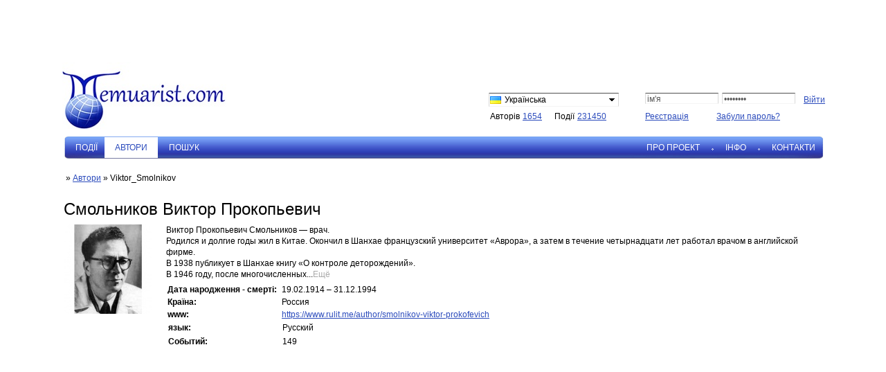

--- FILE ---
content_type: text/html; charset=utf-8
request_url: https://memuarist.com/ua/members/1465.htm
body_size: 13753
content:
<!DOCTYPE HTML>
<html>
<head>
<meta http-equiv="Content-Type" content="text/html; charset=utf-8" />
<title>Подiї (Viktor_Smolnikov) - </title>
<meta name="keywords" content="Подiї (Viktor_Smolnikov) -">
<meta name="description" content="Подiї (Viktor_Smolnikov) - ">
<meta content="//memuarist.com/images/logo_new.jpg" property="og:image" />
<meta name='yandex-verification' content='514760155d627d59' />
<meta name="viewport" content="width=device-width, initial-scale=1.0, maximum-scale=1.0, user-scalable=no">
<meta charset="utf-8">

<script type="text/javascript">
var dp="./../../";
var title = "";
var url = "https://www.memuarist.com";
</script>
<!-- <script type="text/javascript" src="./../../images/jquery.js?v=14"></script> -->
<script type="text/javascript" src="https://code.jquery.com/jquery-3.4.1.min.js" integrity="sha256-CSXorXvZcTkaix6Yvo6HppcZGetbYMGWSFlBw8HfCJo=" crossorigin="anonymous"></script>
<!-- ДЛЯ РАБОТЫ КАЛЕНДАРЯ -->
<script type="text/javascript">
jQuery.browser = {};
(function () {
jQuery.browser.msie = false;
jQuery.browser.version = 0;
if (navigator.userAgent.match(/MSIE ([0-9]+)\./)) {
jQuery.browser.msie = true;
jQuery.browser.version = RegExp.$1;
}
})();
</script>
<script type="text/javascript" src="https://cdn.tiny.cloud/1/2becoreatvdetrj9uvabi5rdnt81rjtg2liuffxf9h22cxj4/tinymce/5/tinymce.min.js"></script>
<script type="text/javascript" src="./../../images/generic.js?v=14"></script>
<script type="text/javascript" src="./../../images/jquery.innerfade.js?v=14"></script>
<!-- <script type="text/javascript" src="//maps.googleapis.com/maps/api/js?key=AIzaSyCD4jwmaJDNRc3889Y_0ZKHUqa3MpKXk88&language=ua"></script> -->
<script src="https://api-maps.yandex.ru/2.1/?apikey=8dafc533-48c9-4baf-bffa-6020dad4aaa3&lang=ru_RU" type="text/javascript"></script>

<script type="text/javascript" src="./../../images/prettyPhoto.js?v=14"></script>
<script type="text/javascript" src="./../../images/jquery.datepick.js?v=14"></script>
<script type="text/javascript" src="./../../images/backOnTop.js?v=14"></script>
<script type="text/javascript" src="./../../images/jquery.dd.js?v=14"></script>
<script type="text/javascript" src="./../../images/spin.js?v=14"></script>
<script type="text/javascript">
var spinner = new Spinner({lines: 13, length: 8, width:4, radius: 8, color: '#727272' ,left: '50%', top: '50%', corners: 1, speed: 0.7});
</script>

<link rel="stylesheet" type="text/css" href="./../../images/stylesheet.css?v=14">
<link rel="stylesheet" type="text/css" href="./../../images/prettyPhoto.css?v=14">
<link rel="stylesheet" href="./../../images/jquery.datepick.css?v=14" type="text/css" media="screen, projection" />
<link rel="stylesheet" type="text/css" href="./../../images/dd.css?v=14" />
<link rel="stylesheet" href="https://maxcdn.bootstrapcdn.com/font-awesome/4.7.0/css/font-awesome.min.css">
</head>

<body bgcolor="#ffffff" leftmargin="0" topmargin="0" marginwidth="0" marginheight="0">

<div id="wrapper">
<img  class="backOnTopBtn"src="./../../images/backOnTop.png" alt="">
<table border="0" cellspacing="0" cellpadding="0">
<tr>
<td align="center">
<table border="0" cellspacing="0" cellpadding="0">
<tr>
<td>
<div class="banner" style="position: relative; width: auto; float: left; padding: 0;"><a href="./../../click/?id=" ><img src="./../../" border="0" title=""></a>
<input type="hidden" name="banner_num" value=""></div>
</td>
</tr>
</table>
</td>
</tr>
<tr>
<td align="left">
<table width="100%" border="0" cellspacing="0" cellpadding="0">
<tr>
<td valign="top" style="line-height:0;">
<a href="./../../ua/">                <img class="mainTitle" src="./../../images/logo_new1.jpg" border="0" style="margin: 0 0 0 -2px;" title="">
</a>              </td>
<td width="1" valign="top" style="padding: 47px 0 0 0;"></td>
<td class="dataFild" width="1" valign="top" style="padding: 44px 38px 0 30px;">
<form name="langForm" id="langForm" method="post">
<table width="100%" border="0" cellspacing="0" cellpadding="0">
<tr>
<td>
<select class="lang" name="l" style="width: 188px;" onChange="$(langForm).submit();">
<option value="1" title="./../../images/data/languages/1_lang_1329483374.gif" >Русский</option>
<option value="2" title="./../../images/data/languages/2_lang_1329483935.jpg" >English</option>
<option value="27" title="./../../images/data/languages/0_lang_1331152775.gif" selected>Українська</option>
<option value="36" title="./../../images/data/languages/0_lang_1342584331.gif" >Български</option>
<option value="47" title="./../../images/data/languages/0_lang_1347778591.png" >Deutsch</option>
<option value="58" title="./../../images/data/languages/6_lang_1475935714.gif" >Беларускі</option>
</select>
</td>
</tr>
<tr>
<td style="padding: 4px 0 0 2px;" nowrap><div class="total"><p>авторів </p><a href="./../../ua/members/">1654</a></div>&nbsp;<div class="total" style="margin: 0 0 0 15px"><p>події </p><a href="./../../ua/events/">231450</a></div></td>
</tr>
<tr>
<td><img src="./../../images/dot.gif" border="0" max-width="170" height="1"></td>
</tr>
</table>
</form>
</td>
<td class="identityFild" width="1" valign="top" style="padding: 44px 0 0 0;"><form name="loginFrm" method="post" action="./">
<input type="hidden" name="action" value="doLogin">

<table width="100%" border="0" cellspacing="0" cellpadding="0">
<tr>
<td>
<table border="0" cellspacing="0" cellpadding="0">
<tr>
<td><input type="text" id="Username" name="Username" value="ім'я" style="width: 106px;"></td>
<td style="padding: 0 10px 0 5px;"><input type="password" id="Password" name="Password" value="********" style="width: 106px;"></td>
<td valign="top" style="padding: 1px 0 0 0;"><input type="submit" class="button" value="Вiйти" style="margin-right: -4px;"></td>
</tr>
</table>
</td>
</tr>
<tr>
<td style="padding: 8px 0 0 0;">
<table border="0" cellspacing="0" cellpadding="0">
<tr>
<td valign="top" style="padding: 0 40px 0 0;"><a href="./../../ua/register/">Реєстрація</a></td>
<td valign="top" style="padding: 0;"><a href="./../../ua/register/recall/">Забули пароль?</a></td>
</tr>
</table>
</td>
</tr>
</table>
</form></td>
</tr>
</table>
</td>
</tr>
<tr>
<td class="mainMenu" height="32" align="left" style="background: url(./../../images/bg_menu.png) top no-repeat; padding: 0 2px;"><table id="mainmenu" height="28" border="0" cellspacing="0" cellpadding="0" width="100%">
<tr>


<td width="1%" class="first"><img src="./../../images/menu_li.gif"></td>
<td width="1%" nowrap><a class="menu" href="./../../ua/events/">Подiї</a></td>


<td width="1%" class="none"><img src="./../../images/menu_li.gif"></td>
<td width="1%" nowrap><span class="menu" href="./../../ua/members/">Автори</span></td>


<td width="1%" class="first"><img src="./../../images/menu_li.gif"></td>
<td width="1%" nowrap><a class="menu" href="./../../ua/memusearch/">Пошук</a></td>

<td width="99%">&nbsp;</td>
<td width="1%" class="first"><img src="./../../images/menu_li.gif"></td>
<td width="1%" nowrap><a class="menu" href="./../../ua/about/">Про проект</a></td>


<td width="1%" class=""><img src="./../../images/menu_li.gif"></td>
<td width="1%" nowrap><a class="menu" href="./../../ua/info/">Iнфо</a></td>


<td width="1%" class=""><img src="./../../images/menu_li.gif"></td>
<td width="1%" nowrap><a class="menu" href="./../../ua/contacts/">Контакти</a></td>

</tr>
</table></td>
</tr>
<tr>
<td class="mainmenuMobile">
<table border="0" cellspacing="0" cellpadding="0" width="100%">
<tr>
<!-- <td width="1%"><a href="#" class="subMenuBtn"><i class="fa fa-bars"></i></a></td> -->
<td width="1%">
<!-- <a href="#" class="subMenuBtn">
<img style="height:30px;" src="../../images/submenu_icon.jpg" alt="">
</a> -->
<a href="#" class="subMenuBtn" style="margin:7px 0px 7px 10px">
<span></span>
</a>
</td>
<!-- <a id="nav-toggle" href="#"><span></span></a> -->
<td width="1%" align="right"><a valign="center" href="./../../ua/memusearch/"> <img style="width:35px;margin:auto;position:relative;top:6px;" src="./../../images/search_main.jpg" alt=""></a></td>

</tr>
</table>
<div id="subMenu" class="none" style="position: absolute;"><table class="menu_mobile" border="0" cellspacing="0" cellpadding="0" style="width: 100%;">

<tr>
<td >
<a href="./../../ua/events/">Подiї</a>
</td>
</tr>

<tr>
<td >
<span href="./../../ua/members/">Автори</span>
</td>
</tr>

<tr>
<td >
<a href="./../../ua/memusearch/">Пошук</a>
</td>
</tr>

<tr>
<td >
<a href="./../../ua/about/">Про проект</a>
</td>
</tr>

<tr>
<td >
<a href="./../../ua/info/">Iнфо</a>
</td>
</tr>

<tr>
<td >
<a href="./../../ua/contacts/">Контакти</a>
</td>
</tr>

</table>
</div>
</td>
</tr>
<tr>
<td align="left" style="padding: 20px 0 5px 0;">
<div id="content">
<table width="100%" border="0" cellspacing="0" cellpadding="0">
<tr>
<td class="member_sort" style="padding: 0;">
<div><a class="a1" href="./../../ua/"></a>&nbsp;&raquo; <a class="a1" href="./../../ua/members/">Автори</a> &raquo; Viktor_Smolnikov</div>
</td>
</tr>
<tr>
<td style="padding: 0 0 10px 0;">
<table width="100%" border="0" cellspacing="0" cellpadding="0">
<tr>
<!-- GOOGLE TRANSLATE -->

</tr>
</table>
</td>
</tr>
<tr>
<td height="400" valign="top"><p><div style="position: relative">
<div class="member_events" style="display:none;">
<table>

<tr>
<td>Русский: <a href="./../../ru/events/member1465.htm">149 події</a></td>
</tr>

</table>
</div>
<table width="100%" border="0" cellspacing="0" cellpadding="0">
<tr valign="top">
<td colspan="2">
<table border="0" cellpadding="0" cellspacing="0" width="100%">
<tr>
<td colspan="2" valign="top" style="padding: 0 10px 0 0;">
<table class="member_full" width="100%" border="0" cellspacing="0" cellpadding="0">
<tr>
<h1 class="author_name">Смольников Виктор Прокопьевич</h1>

<td class="author_avatar" width='1%' valign='top' align='left' style="padding: 0 20px 0 0;"><img width='128' src="./../../images/data/cabinet/avatars/_avatar_1655110707.jpg" title="Смольников Виктор" border="0"></td>
<td class="two_str" valign='top' align='left'>
<table width="100%" border="0" cellspacing="0" cellpadding="0">
<tr class="two_str_1">
<td valign='top' style="text-align: justify"><div class="about_small">Виктор Прокопьевич Смольников  — врач.</div></td>
<td valign='top' style="text-align: justify"><div class="about_small">
Родился и долгие годы жил в Китае. Окончил в Шанхае французский университет «Аврора», а затем в течение четырнадцати лет работал врачом в английской фирме. <a class="read_more" href="#">≈ще</a></div></td>
</tr>
<tr id="full_text" class="none">
<td valign='top' style="text-align: justify"><div>Виктор Прокопьевич Смольников  — врач.<br />
Родился и долгие годы жил в Китае. Окончил в Шанхае французский университет «Аврора», а затем в течение четырнадцати лет работал врачом в английской фирме. <br />
В 1938 публикует в Шанхае книгу «О контроле деторождений».<br />
В 1946 году, после многочисленных отказов, В.Смольникову, к этому времени профессору медицины, было предоставлено советское гражданство, а в 1954 году в числе тех, кто согласился ехать на освоение Целины, ему разрешили въезд в СССР.<br />
После полутора лет работы врачом в больнице села Убинское Новосибирской области В.Смольников как специалист в области анестезиологии и автор книги «Простой эфирный наркоз» получил приглашение в Москву в НИИ грудной хирургии АМН СССР, а с 1960 года начал работать в должности заведующего лабораторией анестизиологии НИИ экспериментальной и клинической онкологии АМН СССР (ныне РОНЦ им. Н.Н. Блохина). Здесь он продолжал свою профессиональную деятельность вплоть до 1971 года, когда вынужден был оставить работу по состоянию здоровья.<br />
В 1976 году В. Смольников заканчивает книгу воспоминаний «Записки шанхайского врача», а затем пишет еще одну, совершенно самостоятельную по содержанию книгу — «The Diary of а Shanhai Physician», но уже на английском языке.<br />
В основу той и другой книги легли материалы дневника, который Виктор Прокофьевич постоянно вел на протяжении всего периода жизни в Китае.<br />
Попытки автора издать книгу в СССР в семидесятые-восьмидесятые годы оказались бесплодными по причине ее «аполитичности » — так мотивировали свои отказы работники тех издательств, в которые обращался автор. Вместе с тем книга содержит ряд малоизвестных исторических фактов и любопытные картины жизни и нравов Шанхая, этого «азиатского Вавилона», в период его расцвета, а затем смены четырех режимов. И в первую очередь, речь идет о жизни иностранного Шанхая, его международного сеттльмента.<br />
<br />
Виктор Смольников. «Записки шанхайского врача»<br />
Издательский дом «Стратегия», 2001 г.<a class="close" href="#">свернуть</a></div></td>
</tr>
<tr>
<td>
<table id="member_data">
<tr>
<td width="143" valign="top"></td>
<td valign="top"></td>
</tr>
<tr><td style="padding: 0px 5px 0 0;" nowrap><b>Дата народження - смерті:</b></td><td style="padding: 0px 0 0 0;" nowrap>19.02.1914 &ndash; 31.12.1994</td></tr>

<tr>
<td nowrap style="padding: 0px 5px 0 0;"><b>Країна:</b></td>
<td style="padding: 0px 0 0 0;">Россия</td>
</tr>




<tr>
<td style="padding: 0px 5px 0 0;"><b>www:</b></td>
<td style="padding: 0px 0 0 0;"><a href="https://www.rulit.me/author/smolnikov-viktor-prokofevich" target="_blank">https://www.rulit.me/author/smolnikov-viktor-prokofevich</a></td>
</tr>



<tr>
<td style="font-weight:bold;">язык:</td>
<td>Русский</td>
</tr>
<tr>
<td style="font-weight:bold;">
Событий:
</td>
<td>
<span>149</span>
</td>

</tr>

</table>
</td>
<td>
<div class="right">

</div>
</td>
</tr>
</table>
</td>
</td>
</tr>
</table>
<table class="member_mobile" width="100%" border="0" cellspacing="0" cellpadding="0">
<tr>
<td class="author_avatar" width='1%' valign='top' align='left' style="padding: 10px 20px 0 0; text-align:center"><img width='128' src="./../../images/data/cabinet/avatars/_avatar_1655110707.jpg" title="Смольников Виктор" border="0"></td>
<td valign="top" class="info1" style="word-break: break-all;">
<table>
<tr>
<td width="143" valign="top"></td>
<td valign="top"></td>
</tr>
<tr><td style="padding: 0px 5px 0 0;" nowrap><b>Дата народження - смерті:</b></td><td style="padding: 0px 0 0 0;" nowrap>19.02.1914 &ndash; 31.12.1994</td></tr>

<tr>
<td nowrap style="padding: 0px 5px 0 0;"><b>Країна:</b></td>
<td style="padding: 0px 0 0 0;">Россия</td>
</tr>




<tr>
<td style="padding: 0px 5px 0 0;"><b>www:</b></td>
<td style="padding: 0px 0 0 0;"><a href="https://www.rulit.me/author/smolnikov-viktor-prokofevich" target="_blank">https://www.rulit.me/author/smolnikov-viktor-prokofevich</a></td>
</tr>



<tr>
<td style="font-weight:bold;">язык:</td>
<td>Русский</td>
</tr>
<tr>
<td style="font-weight:bold;">
—обытий:
</td>
<td>
<span>149</span>
</td>

</tr>

</table>
</td>
</tr>
<tr>
<td valign="top" class="info2" style="word-break: break-all;">
<table>
<tr>
<td width="143" valign="top"></td>
<td valign="top"></td>
</tr>
<tr><td style="padding: 0px 5px 0 0;" nowrap><b>Дата народження - смерті:</b></td><td style="padding: 0px 0 0 0;" nowrap>19.02.1914 &ndash; 31.12.1994</td></tr>

<tr>
<td nowrap style="padding: 0px 5px 0 0;"><b>Країна:</b></td>
<td style="padding: 0px 0 0 0;">Россия</td>
</tr>




<tr>
<td style="padding: 0px 5px 0 0;"><b>www:</b></td>
<td style="padding: 0px 0 0 0;"><a href="https://www.rulit.me/author/smolnikov-viktor-prokofevich" target="_blank">https://www.rulit.me/author/smolnikov-viktor-prokofevich</a></td>
</tr>



<tr>
<td style="font-weight:bold;">язык:</td>
<td>Русский</td>
</tr>
<tr>
<td style="font-weight:bold; padding-bottom:5px;">
—обытий:
</td>
<td style="padding-bottom:5px;">
<span>149</span>
</td>

</tr>

</table>
</td>
</tr>
<tr>
<td class="two_str" colspan="2">
<br>Виктор Прокопьевич Смольников  — врач.
Родился и долгие годы жил в Китае. Окончил в Шанхае французский университет «Аврора», а затем в течение четырнадцати лет работал врачом в английской фирме. ... <a class="read_more_mobile none" href="#">≈ще</a>
</td>
</tr>
<tr>
<td id="full_text" class="full_text none" colspan="2">Виктор Прокопьевич Смольников  — врач.<br />
Родился и долгие годы жил в Китае. Окончил в Шанхае французский университет «Аврора», а затем в течение четырнадцати лет работал врачом в английской фирме. <br />
В 1938 публикует в Шанхае книгу «О контроле деторождений».<br />
В 1946 году, после многочисленных отказов, В.Смольникову, к этому времени профессору медицины, было предоставлено советское гражданство, а в 1954 году в числе тех, кто согласился ехать на освоение Целины, ему разрешили въезд в СССР.<br />
После полутора лет работы врачом в больнице села Убинское Новосибирской области В.Смольников как специалист в области анестезиологии и автор книги «Простой эфирный наркоз» получил приглашение в Москву в НИИ грудной хирургии АМН СССР, а с 1960 года начал работать в должности заведующего лабораторией анестизиологии НИИ экспериментальной и клинической онкологии АМН СССР (ныне РОНЦ им. Н.Н. Блохина). Здесь он продолжал свою профессиональную деятельность вплоть до 1971 года, когда вынужден был оставить работу по состоянию здоровья.<br />
В 1976 году В. Смольников заканчивает книгу воспоминаний «Записки шанхайского врача», а затем пишет еще одну, совершенно самостоятельную по содержанию книгу — «The Diary of а Shanhai Physician», но уже на английском языке.<br />
В основу той и другой книги легли материалы дневника, который Виктор Прокофьевич постоянно вел на протяжении всего периода жизни в Китае.<br />
Попытки автора издать книгу в СССР в семидесятые-восьмидесятые годы оказались бесплодными по причине ее «аполитичности » — так мотивировали свои отказы работники тех издательств, в которые обращался автор. Вместе с тем книга содержит ряд малоизвестных исторических фактов и любопытные картины жизни и нравов Шанхая, этого «азиатского Вавилона», в период его расцвета, а затем смены четырех режимов. И в первую очередь, речь идет о жизни иностранного Шанхая, его международного сеттльмента.<br />
<br />
Виктор Смольников. «Записки шанхайского врача»<br />
Издательский дом «Стратегия», 2001 г.
<!-- <a class="close_mobile" href="#">свернуть</a> -->
</td>
</tr>
</table>
</td>
</tr>
</table>
</td>
</tr>
</table>
<br>
</div>
<div class="myevents">

</div>
<div >


<div style="text-align: center;">


</div>


<form id="searchForm" class="myevents" name="searchForm" action="./" method="get">
<input type="hidden" name="c" id="c" value="1465">
<input type="hidden" name="p" id="p" value="1">
<input type="hidden" name="sort" value="">
<input type="hidden" name="order" value="asc">
<input type="hidden" name="year" value="">
<input type="hidden" name="user" value="1465">
<input type="hidden" name="month" value="">
<input type="hidden" name="lang" value="0">


<table width="100%" border="0" cellspacing="0" cellpadding="2">

<tr>
<td align="right">
<div id="googlemap_wrap" style="position: relative;">
<div id="curtain" style="position: absolute; left: 0; top: 0; width: 100%; height: 100%; background: #fff; opacity: 0.7; display: none; z-index: 2;"></div>

<div id="googlemap" style="position: relative; width: 1094px; height: 300px;" >
<script type="text/javascript">
var avLat = '';
var avLng = '';
//var markersArray = [];
var tmpArray = [];

var imageUrl = ['./../../images/markers/1.png', './../../images/markers/2.png', './../../images/markers/3.png', './../../images/markers/4.png', './../../images/markers/5.png', './../../images/markers/6.png'];

//var markerImage = [new google.maps.MarkerImage(imageUrl[0], new google.maps.Size(40, 34)), new google.maps.MarkerImage(imageUrl[1], new google.maps.Size(40, 34)), new google.maps.MarkerImage(imageUrl[2], new google.maps.Size(40, 34)), new google.maps.MarkerImage(imageUrl[3], new google.maps.Size(40, 34)), new google.maps.MarkerImage(imageUrl[4], new google.maps.Size(40, 34)), new google.maps.MarkerImage(imageUrl[5], new google.maps.Size(40, 34))];
var markerImage = [imageUrl[0], imageUrl[1], imageUrl[2], imageUrl[3], imageUrl[4], imageUrl[5]];

ymaps.ready(init);

function init() {



var myMap = new ymaps.Map("map_canvas", {
center: avLat == "" && avLng == "" || avLat == 0 && avLng == 0 ? [55.742675, 37.604875] : [avLat, avLng],
zoom: 4,
controls: ['fullscreenControl', 'zoomControl'],
behaviors: ['scrollZoom', 'drag']
});

for(var i=0; i<tmpArray.length; i++) {
if(tmpArray[i][0] != 0 && tmpArray[i][1] != 0){
rnd = Math.floor(Math.random( ) * 6);
pos = new ymaps.Placemark(
[tmpArray[i][0], tmpArray[i][1]],
{
hintContent: tmpArray[i][2],
balloonContent: tmpArray[i][3]},
{
iconLayout: 'default#image',
iconImageHref: markerImage[rnd],
iconImageSize: [24, 24],
}
);
myMap.geoObjects.add(pos);
}
}


}
</script>
<div
id="map_canvas"
style="width: 1094px; height: 300px"
></div>

</div>


</div>
<script type="text/javascript">
function LoadFullMap()
{
var $map= $("#googlemap");
$.ajax({
url: dp + "ua/index.php?action=getfullmap&mapw=1094&maph=300&search_a=&Username_a=&StartDate_a=&EndDate_a=&Place_a=&Keywords_a=&dp="+dp,
cache: false,
beforeSend: function() {
$(".fullmap_link").css({"display":"none"});
$map.prev("#curtain").css({"display": "block"});
spinner.spin($map[0]);
},
success: function(html){
$map.html(html);
$map.prev("#curtain").css({"display": "none"});
spinner.stop();
}
});
}
</script>
</td>
</tr>



<tr>
<td style="padding-top: 25px;">

<div>
<div  class="navMobStyle" style="margin-bottom: 10px;display:flex;justify-content:space-between;" >
<div class="sort dateCreated left asc" data-sort="0">
<div class="order">
<div class="label">Сортувати за датою події</div>
<div class="arrow down" data-order="desc"></div>
<div class="arrow up" data-order="asc"></div>
</div>
</div>
<div class="event_navbar">
<div class="paginator_wrap">
<div class="paginator">
<div>
<span class="label"><span class="label_from">1</span>-<span class="label_to">20</span> из <span class="label_total">149</span></span>

</div>
<div >


<div class="pages" style="display:flex">
<a  class="toleft "> <img  style="height:27.5px;" src="../../images/prev_new.jpg" alt=""> </a>

<ul style="height:25.5px;">

<li>
<span href="javascript:;" onclick="goTo(1)" class="page">1</span>
</li>

<li>
<a href="javascript:;" onclick="goTo(2)" class="page">2</a>
</li>

<li>
<a href="javascript:;" onclick="goTo(3)" class="page">3</a>
</li>

<li>
<a href="javascript:;" onclick="goTo(4)" class="page">4</a>
</li>

<li>
<a href="javascript:;" onclick="goTo(5)" class="page">5</a>
</li>

<li>
<a href="javascript:;" onclick="goTo(6)" class="page">6</a>
</li>

<li>
<a href="javascript:;" onclick="goTo(7)" class="page">7</a>
</li>

<li>
<a href="javascript:;" onclick="goTo(8)" class="page">8</a>
</li>

</ul>
<a href="javascript:;" onclick="goTo(2)" class="toright page"><img  style="height:27.5px;" src="../../images/next_new.jpg" alt=""> </a>

</div>

</div>
</div>
</div>

</div>
<div class="sort dateCreated dateEvent right " data-sort="1">
<div class="order">
<div class="label">Сортувати за датою публікації</div>
<div class="arrow down" data-order="desc"></div>
<div class="arrow up" data-order="asc"></div>
</div>
</div>
</div>
</div>

</td>
</tr>

<tr>
<td valign="top">

<table class="mobile_events_table" border="0" cellspacing="0" cellpadding="0" style="width: 100%">
<tr class="first_separator">
<td valign="top" style="padding-top: 5px; padding-bottom: 5px"><table width=100% cellpadding=0 cellspacing=0 border=0 style="margin-top: 5px; margin-bottom: 5px">
<tr>
<td background="./../../images/interlaced.gif">
<div style="background:url('./../../images/dot.gif') left bottom repeat-x; height: 1px;"></div>
</td>
</tr>
</table></td>
</tr>

<tr>
<td valign="top" style="width: 100%; padding: 0">
<div class="mobEvents" style="display:flex;margin:20px 0px 0px 0px;">
<div class="eventBrief read_more_item_0" style="display: inline-block; width: 80%; margin:0px; padding-right:4%;">
<div class="event_title ">
<div style="padding-bottom: 10px!important;">
19.02.1914
</div>
<div><a title="Начало - 1" href="./../../ua/events/160227.htm">Начало - 1</a></div>
<!--
<span>|</span>
<div><a href="./../../ua/members/1465.htm">Смольников Виктор</a></div>
-->
</div>
<div class="brief my_events_info">По окончании школы драгоманов отца откомандировали в Пекин, чтобы совершенствовать знание китайского языка, после чего назначили драгоманом при российском генеральном консульстве в Харбине. Там он женился на моей матери, там же в 1914 году родился и я...<a title="Начало - 1" href="./../../ua/events/160227.htm">Ещё</a></div>
</div>
<div class="event_td" style="width: 19%;">
<div><span class="event_date">13.06.2022</span>&nbsp;<span class="event_time">в&nbsp;17:08</span></div>
<div class="img"></div>
</div>
</div>

</td>
</tr>
<tr>
<td class="separator" width="60%" style=""><table width=100% cellpadding=0 cellspacing=0 border=0 style="margin-top: 5px; margin-bottom: 5px">
<tr>
<td background="./../../images/interlaced.gif">
<div style="background:url('./../../images/dot.gif') left bottom repeat-x; height: 1px;"></div>
</td>
</tr>
</table></td>
<td class="separator_1" width="60%" style="">
<div class="separator_0">
</div>
</td>
</tr>

<tr>
<td valign="top" style="width: 100%; padding: 0">
<div class="mobEvents" style="display:flex;margin:20px 0px 0px 0px;">
<div class="eventBrief read_more_item_0" style="display: inline-block; width: 80%; margin:0px; padding-right:4%;">
<div class="event_title ">
<div style="padding-bottom: 10px!important;">
25.10.1917
</div>
<div><a title="Начало - 2" href="./../../ua/events/160228.htm">Начало - 2</a></div>
<!--
<span>|</span>
<div><a href="./../../ua/members/1465.htm">Смольников Виктор</a></div>
-->
</div>
<div class="brief my_events_info">Большую часть своей жизни в Харбине отец работал в коммерческой части КВЖД, и здесь был самый интересный период его деятельности. Вплоть до последнего обострения туберкулеза легких он путешествовал по Монголии и Манчжурии...<a title="Начало - 2" href="./../../ua/events/160228.htm">Ещё</a></div>
</div>
<div class="event_td" style="width: 19%;">
<div><span class="event_date">13.06.2022</span>&nbsp;<span class="event_time">в&nbsp;17:10</span></div>
<div class="img"></div>
</div>
</div>

</td>
</tr>
<tr>
<td class="separator" width="60%" style=""><table width=100% cellpadding=0 cellspacing=0 border=0 style="margin-top: 5px; margin-bottom: 5px">
<tr>
<td background="./../../images/interlaced.gif">
<div style="background:url('./../../images/dot.gif') left bottom repeat-x; height: 1px;"></div>
</td>
</tr>
</table></td>
<td class="separator_1" width="60%" style="">
<div class="separator_0">
</div>
</td>
</tr>

<tr>
<td valign="top" style="width: 100%; padding: 0">
<div class="mobEvents" style="display:flex;margin:20px 0px 0px 0px;">
<div class="eventBrief read_more_item_0" style="display: inline-block; width: 80%; margin:0px; padding-right:4%;">
<div class="event_title ">
<div style="padding-bottom: 10px!important;">
19.02.1924
</div>
<div><a title="Начало - 3" href="./../../ua/events/160229.htm">Начало - 3</a></div>
<!--
<span>|</span>
<div><a href="./../../ua/members/1465.htm">Смольников Виктор</a></div>
-->
</div>
<div class="brief my_events_info">С отъездом рабочих в СССР и приездом белоэмигрантских офицеров удельный вес русской интеллигенции в Китае увеличился. Хотя у меня нет никаких статистических данных, я не сильно ошибусь, если выскажу предположение, что девяносто процентов русских принадлежало к интеллигенции. Что умели делать все эти<a title="Начало - 3" href="./../../ua/events/160229.htm">Ещё</a></div>
</div>
<div class="event_td" style="width: 19%;">
<div><span class="event_date">13.06.2022</span>&nbsp;<span class="event_time">в&nbsp;17:12</span></div>
<div class="img"></div>
</div>
</div>

</td>
</tr>
<tr>
<td class="separator" width="60%" style=""><table width=100% cellpadding=0 cellspacing=0 border=0 style="margin-top: 5px; margin-bottom: 5px">
<tr>
<td background="./../../images/interlaced.gif">
<div style="background:url('./../../images/dot.gif') left bottom repeat-x; height: 1px;"></div>
</td>
</tr>
</table></td>
<td class="separator_1" width="60%" style="">
<div class="separator_0">
</div>
</td>
</tr>

<tr>
<td valign="top" style="width: 100%; padding: 0">
<div class="mobEvents" style="display:flex;margin:20px 0px 0px 0px;">
<div class="eventBrief read_more_item_0" style="display: inline-block; width: 80%; margin:0px; padding-right:4%;">
<div class="event_title ">
<div style="padding-bottom: 10px!important;">
01.03.1940
</div>
<div><a title="Начало - 7" href="./../../ua/events/160233.htm">Начало - 7</a></div>
<!--
<span>|</span>
<div><a href="./../../ua/members/1465.htm">Смольников Виктор</a></div>
-->
</div>
<div class="brief my_events_info">Девять месяцев, которые я проработал с Андерсоном, были для меня очень полезными. Бесплатное отделение давало возможность Андерсону много оперировать, а я во время этих операций должен был давать больным наркоз. У Андерсона об анестезиологии были довольно поверхностные понятия...<a title="Начало - 7" href="./../../ua/events/160233.htm">Ещё</a></div>
</div>
<div class="event_td" style="width: 19%;">
<div><span class="event_date">13.06.2022</span>&nbsp;<span class="event_time">в&nbsp;17:18</span></div>
<div class="img"></div>
</div>
</div>

</td>
</tr>
<tr>
<td class="separator" width="60%" style=""><table width=100% cellpadding=0 cellspacing=0 border=0 style="margin-top: 5px; margin-bottom: 5px">
<tr>
<td background="./../../images/interlaced.gif">
<div style="background:url('./../../images/dot.gif') left bottom repeat-x; height: 1px;"></div>
</td>
</tr>
</table></td>
<td class="separator_1" width="60%" style="">
<div class="separator_0">
</div>
</td>
</tr>

<tr>
<td valign="top" style="width: 100%; padding: 0">
<div class="mobEvents" style="display:flex;margin:20px 0px 0px 0px;">
<div class="eventBrief read_more_item_0" style="display: inline-block; width: 80%; margin:0px; padding-right:4%;">
<div class="event_title ">
<div style="padding-bottom: 10px!important;">
05.05.1940
</div>
<div><a title="Начало - 4" href="./../../ua/events/160230.htm">Начало - 4</a></div>
<!--
<span>|</span>
<div><a href="./../../ua/members/1465.htm">Смольников Виктор</a></div>
-->
</div>
<div class="brief my_events_info">Последние двадцать лет своей жизни в Китае я прожил в Шанхае. Об этом и пойдет дальше рассказ. Я женился в мае 1940 года, за месяц до окончания медицинского факультета французского университета «Аврора» в Шанхае. Обвенчавшись, мы с женой переехали к теще...<a title="Начало - 4" href="./../../ua/events/160230.htm">Ещё</a></div>
</div>
<div class="event_td" style="width: 19%;">
<div><span class="event_date">13.06.2022</span>&nbsp;<span class="event_time">в&nbsp;17:14</span></div>
<div class="img"></div>
</div>
</div>

</td>
</tr>
<tr>
<td class="separator" width="60%" style=""><table width=100% cellpadding=0 cellspacing=0 border=0 style="margin-top: 5px; margin-bottom: 5px">
<tr>
<td background="./../../images/interlaced.gif">
<div style="background:url('./../../images/dot.gif') left bottom repeat-x; height: 1px;"></div>
</td>
</tr>
</table></td>
<td class="separator_1" width="60%" style="">
<div class="separator_0">
</div>
</td>
</tr>

<tr>
<td valign="top" style="width: 100%; padding: 0">
<div class="mobEvents" style="display:flex;margin:20px 0px 0px 0px;">
<div class="eventBrief read_more_item_0" style="display: inline-block; width: 80%; margin:0px; padding-right:4%;">
<div class="event_title ">
<div style="padding-bottom: 10px!important;">
05.07.1940
</div>
<div><a title="Начало - 5" href="./../../ua/events/160231.htm">Начало - 5</a></div>
<!--
<span>|</span>
<div><a href="./../../ua/members/1465.htm">Смольников Виктор</a></div>
-->
</div>
<div class="brief my_events_info">Я удачно окончил медицинский факультет и по отметкам имел право остаться интерном при университетской клинике... В итоге, не найдя ничего, я принял приглашение доктора Андерсона, с которым был знаком, помогать ему бесплатно в английской муниципальной больнице «Дженерал Госпитал»...<a title="Начало - 5" href="./../../ua/events/160231.htm">Ещё</a></div>
</div>
<div class="event_td" style="width: 19%;">
<div><span class="event_date">13.06.2022</span>&nbsp;<span class="event_time">в&nbsp;17:16</span></div>
<div class="img"></div>
</div>
</div>

</td>
</tr>
<tr>
<td class="separator" width="60%" style=""><table width=100% cellpadding=0 cellspacing=0 border=0 style="margin-top: 5px; margin-bottom: 5px">
<tr>
<td background="./../../images/interlaced.gif">
<div style="background:url('./../../images/dot.gif') left bottom repeat-x; height: 1px;"></div>
</td>
</tr>
</table></td>
<td class="separator_1" width="60%" style="">
<div class="separator_0">
</div>
</td>
</tr>

<tr>
<td valign="top" style="width: 100%; padding: 0">
<div class="mobEvents" style="display:flex;margin:20px 0px 0px 0px;">
<div class="eventBrief read_more_item_0" style="display: inline-block; width: 80%; margin:0px; padding-right:4%;">
<div class="event_title ">
<div style="padding-bottom: 10px!important;">
05.10.1940
</div>
<div><a title="Начало - 6" href="./../../ua/events/160232.htm">Начало - 6</a></div>
<!--
<span>|</span>
<div><a href="./../../ua/members/1465.htm">Смольников Виктор</a></div>
-->
</div>
<div class="brief my_events_info">В период своей бесплатной работы с Андерсоном я пытался заняться и частной практикой, но прогорел буквально за три месяца. Частный кабинет пришлось закрыть, как только был израсходован последний уголь, которым я отапливал комнату в ожидании пациентов...<a title="Начало - 6" href="./../../ua/events/160232.htm">Ещё</a></div>
</div>
<div class="event_td" style="width: 19%;">
<div><span class="event_date">13.06.2022</span>&nbsp;<span class="event_time">в&nbsp;17:17</span></div>
<div class="img"></div>
</div>
</div>

</td>
</tr>
<tr>
<td class="separator" width="60%" style=""><table width=100% cellpadding=0 cellspacing=0 border=0 style="margin-top: 5px; margin-bottom: 5px">
<tr>
<td background="./../../images/interlaced.gif">
<div style="background:url('./../../images/dot.gif') left bottom repeat-x; height: 1px;"></div>
</td>
</tr>
</table></td>
<td class="separator_1" width="60%" style="">
<div class="separator_0">
</div>
</td>
</tr>

<tr>
<td valign="top" style="width: 100%; padding: 0">
<div class="mobEvents" style="display:flex;margin:20px 0px 0px 0px;">
<div class="eventBrief read_more_item_0" style="display: inline-block; width: 80%; margin:0px; padding-right:4%;">
<div class="event_title ">
<div style="padding-bottom: 10px!important;">
22.06.1941
</div>
<div><a title="Начало - 8" href="./../../ua/events/160234.htm">Начало - 8</a></div>
<!--
<span>|</span>
<div><a href="./../../ua/members/1465.htm">Смольников Виктор</a></div>
-->
</div>
<div class="brief my_events_info">Моя профессиональная деятельность в Шанхае проходила на фоне бурных политических событий, начало которым положила Вторая мировая война. Первое сильное впечатление от них я получил, пожалуй, 22 июня 1941 года. День выдался очень жарким, и, когда мы с женой вышли после обеда прогуляться...<a title="Начало - 8" href="./../../ua/events/160234.htm">Ещё</a></div>
</div>
<div class="event_td" style="width: 19%;">
<div><span class="event_date">13.06.2022</span>&nbsp;<span class="event_time">в&nbsp;17:19</span></div>
<div class="img"></div>
</div>
</div>

</td>
</tr>
<tr>
<td class="separator" width="60%" style=""><table width=100% cellpadding=0 cellspacing=0 border=0 style="margin-top: 5px; margin-bottom: 5px">
<tr>
<td background="./../../images/interlaced.gif">
<div style="background:url('./../../images/dot.gif') left bottom repeat-x; height: 1px;"></div>
</td>
</tr>
</table></td>
<td class="separator_1" width="60%" style="">
<div class="separator_0">
</div>
</td>
</tr>

<tr>
<td valign="top" style="width: 100%; padding: 0">
<div class="mobEvents" style="display:flex;margin:20px 0px 0px 0px;">
<div class="eventBrief read_more_item_0" style="display: inline-block; width: 80%; margin:0px; padding-right:4%;">
<div class="event_title ">
<div style="padding-bottom: 10px!important;">
01.07.1941
</div>
<div><a title="Начало - 9" href="./../../ua/events/160235.htm">Начало - 9</a></div>
<!--
<span>|</span>
<div><a href="./../../ua/members/1465.htm">Смольников Виктор</a></div>
-->
</div>
<div class="brief my_events_info">Никакой информации об СССР в начале войны нам практически не поступало. Запад все время обвинял СССР в отгораживании от цивилизованного мира «железным занавесом». Однако любой занавес имеет две стороны, и мы, жившие за рубежом, совсем ничего не знали о Советском Союзе...<a title="Начало - 9" href="./../../ua/events/160235.htm">Ещё</a></div>
</div>
<div class="event_td" style="width: 19%;">
<div><span class="event_date">13.06.2022</span>&nbsp;<span class="event_time">в&nbsp;17:20</span></div>
<div class="img"></div>
</div>
</div>

</td>
</tr>
<tr>
<td class="separator" width="60%" style=""><table width=100% cellpadding=0 cellspacing=0 border=0 style="margin-top: 5px; margin-bottom: 5px">
<tr>
<td background="./../../images/interlaced.gif">
<div style="background:url('./../../images/dot.gif') left bottom repeat-x; height: 1px;"></div>
</td>
</tr>
</table></td>
<td class="separator_1" width="60%" style="">
<div class="separator_0">
</div>
</td>
</tr>

<tr>
<td valign="top" style="width: 100%; padding: 0">
<div class="mobEvents" style="display:flex;margin:20px 0px 0px 0px;">
<div class="eventBrief read_more_item_0" style="display: inline-block; width: 80%; margin:0px; padding-right:4%;">
<div class="event_title ">
<div style="padding-bottom: 10px!important;">
10.07.1941
</div>
<div><a title="Начало - 10" href="./../../ua/events/160236.htm">Начало - 10</a></div>
<!--
<span>|</span>
<div><a href="./../../ua/members/1465.htm">Смольников Виктор</a></div>
-->
</div>
<div class="brief my_events_info">7 декабря 1941 года японцы напали на Перл-Харбор, объявили войну Америке и Англии и в ту же ночь оккупировали Шанхай. Таким образом, полиция сеттльмента стала подчиняться японцам. Спокойное течение жизни русской эмиграции в Шанхае было прервано драматическими событиями...<a title="Начало - 10" href="./../../ua/events/160236.htm">Ещё</a></div>
</div>
<div class="event_td" style="width: 19%;">
<div><span class="event_date">13.06.2022</span>&nbsp;<span class="event_time">в&nbsp;17:24</span></div>
<div class="img"></div>
</div>
</div>

</td>
</tr>
<tr>
<td class="separator" width="60%" style=""><table width=100% cellpadding=0 cellspacing=0 border=0 style="margin-top: 5px; margin-bottom: 5px">
<tr>
<td background="./../../images/interlaced.gif">
<div style="background:url('./../../images/dot.gif') left bottom repeat-x; height: 1px;"></div>
</td>
</tr>
</table></td>
<td class="separator_1" width="60%" style="">
<div class="separator_0">
</div>
</td>
</tr>

<tr>
<td valign="top" style="width: 100%; padding: 0">
<div class="mobEvents" style="display:flex;margin:20px 0px 0px 0px;">
<div class="eventBrief read_more_item_0" style="display: inline-block; width: 80%; margin:0px; padding-right:4%;">
<div class="event_title ">
<div style="padding-bottom: 10px!important;">
20.07.1941
</div>
<div><a title="Начало - 11" href="./../../ua/events/160237.htm">Начало - 11</a></div>
<!--
<span>|</span>
<div><a href="./../../ua/members/1465.htm">Смольников Виктор</a></div>
-->
</div>
<div class="brief my_events_info">В это же время в Шанхае проживал русский эмигрант – некий Лоренс. Настоящего его имени никто не знал, поговаривали, что он был японским шпионом, и все боялись его. В общем, темная и грязная личность. Жил он в шикарном английском отеле Сассун Хауз прямо на набережной, увлекался театром...<a title="Начало - 11" href="./../../ua/events/160237.htm">Ещё</a></div>
</div>
<div class="event_td" style="width: 19%;">
<div><span class="event_date">13.06.2022</span>&nbsp;<span class="event_time">в&nbsp;17:25</span></div>
<div class="img"></div>
</div>
</div>

</td>
</tr>
<tr>
<td class="separator" width="60%" style=""><table width=100% cellpadding=0 cellspacing=0 border=0 style="margin-top: 5px; margin-bottom: 5px">
<tr>
<td background="./../../images/interlaced.gif">
<div style="background:url('./../../images/dot.gif') left bottom repeat-x; height: 1px;"></div>
</td>
</tr>
</table></td>
<td class="separator_1" width="60%" style="">
<div class="separator_0">
</div>
</td>
</tr>

<tr>
<td valign="top" style="width: 100%; padding: 0">
<div class="mobEvents" style="display:flex;margin:20px 0px 0px 0px;">
<div class="eventBrief read_more_item_0" style="display: inline-block; width: 80%; margin:0px; padding-right:4%;">
<div class="event_title ">
<div style="padding-bottom: 10px!important;">
30.07.1941
</div>
<div><a title="Начало - 12" href="./../../ua/events/160238.htm">Начало - 12</a></div>
<!--
<span>|</span>
<div><a href="./../../ua/members/1465.htm">Смольников Виктор</a></div>
-->
</div>
<div class="brief my_events_info">Кроме русской эмиграции, жизнью которой я, естественно, интересовался, в поле моего зрения странным образом попали евреи. Дело в том, что волей судьбы мне пришлось жить в шанхайском еврейском гетто...<a title="Начало - 12" href="./../../ua/events/160238.htm">Ещё</a></div>
</div>
<div class="event_td" style="width: 19%;">
<div><span class="event_date">13.06.2022</span>&nbsp;<span class="event_time">в&nbsp;17:27</span></div>
<div class="img"></div>
</div>
</div>

</td>
</tr>
<tr>
<td class="separator" width="60%" style=""><table width=100% cellpadding=0 cellspacing=0 border=0 style="margin-top: 5px; margin-bottom: 5px">
<tr>
<td background="./../../images/interlaced.gif">
<div style="background:url('./../../images/dot.gif') left bottom repeat-x; height: 1px;"></div>
</td>
</tr>
</table></td>
<td class="separator_1" width="60%" style="">
<div class="separator_0">
</div>
</td>
</tr>

<tr>
<td valign="top" style="width: 100%; padding: 0">
<div class="mobEvents" style="display:flex;margin:20px 0px 0px 0px;">
<div class="eventBrief read_more_item_0" style="display: inline-block; width: 80%; margin:0px; padding-right:4%;">
<div class="event_title ">
<div style="padding-bottom: 10px!important;">
01.08.1941
</div>
<div><a title="Китайский винегрет - 1" href="./../../ua/events/160239.htm">Китайский винегрет - 1</a></div>
<!--
<span>|</span>
<div><a href="./../../ua/members/1465.htm">Смольников Виктор</a></div>
-->
</div>
<div class="brief my_events_info">Начать можно с китайской пищи... К пище китайцы относятся очень серьезно. На ее приготовление они переносят то эстетическое чутье, которое проявляется в их живописи, литературе и скульптуре. Такое отношение к пище начинается с базара...<a title="Китайский винегрет - 1" href="./../../ua/events/160239.htm">Ещё</a></div>
</div>
<div class="event_td" style="width: 19%;">
<div><span class="event_date">13.06.2022</span>&nbsp;<span class="event_time">в&nbsp;17:55</span></div>
<div class="img"></div>
</div>
</div>

</td>
</tr>
<tr>
<td class="separator" width="60%" style=""><table width=100% cellpadding=0 cellspacing=0 border=0 style="margin-top: 5px; margin-bottom: 5px">
<tr>
<td background="./../../images/interlaced.gif">
<div style="background:url('./../../images/dot.gif') left bottom repeat-x; height: 1px;"></div>
</td>
</tr>
</table></td>
<td class="separator_1" width="60%" style="">
<div class="separator_0">
</div>
</td>
</tr>

<tr>
<td valign="top" style="width: 100%; padding: 0">
<div class="mobEvents" style="display:flex;margin:20px 0px 0px 0px;">
<div class="eventBrief read_more_item_0" style="display: inline-block; width: 80%; margin:0px; padding-right:4%;">
<div class="event_title ">
<div style="padding-bottom: 10px!important;">
03.08.1941
</div>
<div><a title="Китайский винегрет - 2" href="./../../ua/events/160240.htm">Китайский винегрет - 2</a></div>
<!--
<span>|</span>
<div><a href="./../../ua/members/1465.htm">Смольников Виктор</a></div>
-->
</div>
<div class="brief my_events_info">Несколько слов скажу о китайских винах. Иностранец, проживший в Китае неделю, знает, что есть горячее рисовое вино и мао-тай. Иностранец, проживший всю жизнь в Китае, знает, что китайцы умеют делать превосходные вина из северного винограда и никуда негодный коньяк...<a title="Китайский винегрет - 2" href="./../../ua/events/160240.htm">Ещё</a></div>
</div>
<div class="event_td" style="width: 19%;">
<div><span class="event_date">13.06.2022</span>&nbsp;<span class="event_time">в&nbsp;18:14</span></div>
<div class="img"></div>
</div>
</div>

</td>
</tr>
<tr>
<td class="separator" width="60%" style=""><table width=100% cellpadding=0 cellspacing=0 border=0 style="margin-top: 5px; margin-bottom: 5px">
<tr>
<td background="./../../images/interlaced.gif">
<div style="background:url('./../../images/dot.gif') left bottom repeat-x; height: 1px;"></div>
</td>
</tr>
</table></td>
<td class="separator_1" width="60%" style="">
<div class="separator_0">
</div>
</td>
</tr>

<tr>
<td valign="top" style="width: 100%; padding: 0">
<div class="mobEvents" style="display:flex;margin:20px 0px 0px 0px;">
<div class="eventBrief read_more_item_0" style="display: inline-block; width: 80%; margin:0px; padding-right:4%;">
<div class="event_title ">
<div style="padding-bottom: 10px!important;">
05.08.1941
</div>
<div><a title="Китайский винегрет - 3" href="./../../ua/events/160241.htm">Китайский винегрет - 3</a></div>
<!--
<span>|</span>
<div><a href="./../../ua/members/1465.htm">Смольников Виктор</a></div>
-->
</div>
<div class="brief my_events_info">В китайском рационе есть некоторые особенности: например, в нем больше рыбы, чем мяса, - она дешевле. В провинции (об этом мне рассказывал один бельгийский миссионер) крестьяне из-за дороговизны почти не едят мяса. Они разводят свиней белого, как у нас, и черного цвета, но их мясо идет на продажу...<a title="Китайский винегрет - 3" href="./../../ua/events/160241.htm">Ещё</a></div>
</div>
<div class="event_td" style="width: 19%;">
<div><span class="event_date">13.06.2022</span>&nbsp;<span class="event_time">в&nbsp;18:15</span></div>
<div class="img"></div>
</div>
</div>

</td>
</tr>
<tr>
<td class="separator" width="60%" style=""><table width=100% cellpadding=0 cellspacing=0 border=0 style="margin-top: 5px; margin-bottom: 5px">
<tr>
<td background="./../../images/interlaced.gif">
<div style="background:url('./../../images/dot.gif') left bottom repeat-x; height: 1px;"></div>
</td>
</tr>
</table></td>
<td class="separator_1" width="60%" style="">
<div class="separator_0">
</div>
</td>
</tr>

<tr>
<td valign="top" style="width: 100%; padding: 0">
<div class="mobEvents" style="display:flex;margin:20px 0px 0px 0px;">
<div class="eventBrief read_more_item_0" style="display: inline-block; width: 80%; margin:0px; padding-right:4%;">
<div class="event_title ">
<div style="padding-bottom: 10px!important;">
07.08.1941
</div>
<div><a title="Китайский винегрет - 4" href="./../../ua/events/160242.htm">Китайский винегрет - 4</a></div>
<!--
<span>|</span>
<div><a href="./../../ua/members/1465.htm">Смольников Виктор</a></div>
-->
</div>
<div class="brief my_events_info">Я уже упоминал о том, что китайское эстетическое чутье отражается на приготовлении пищи. Например, летом китаянки из самых бедных семей готовят обед или прямо на тротуаре, или у открытых дверей (не так жарко), и можно видеть, что и в самой бедной семье пищу готовят так же, как в дорогих ресторанах..<a title="Китайский винегрет - 4" href="./../../ua/events/160242.htm">Ещё</a></div>
</div>
<div class="event_td" style="width: 19%;">
<div><span class="event_date">13.06.2022</span>&nbsp;<span class="event_time">в&nbsp;18:16</span></div>
<div class="img"></div>
</div>
</div>

</td>
</tr>
<tr>
<td class="separator" width="60%" style=""><table width=100% cellpadding=0 cellspacing=0 border=0 style="margin-top: 5px; margin-bottom: 5px">
<tr>
<td background="./../../images/interlaced.gif">
<div style="background:url('./../../images/dot.gif') left bottom repeat-x; height: 1px;"></div>
</td>
</tr>
</table></td>
<td class="separator_1" width="60%" style="">
<div class="separator_0">
</div>
</td>
</tr>

<tr>
<td valign="top" style="width: 100%; padding: 0">
<div class="mobEvents" style="display:flex;margin:20px 0px 0px 0px;">
<div class="eventBrief read_more_item_0" style="display: inline-block; width: 80%; margin:0px; padding-right:4%;">
<div class="event_title ">
<div style="padding-bottom: 10px!important;">
10.08.1941
</div>
<div><a title="Китайский винегрет - 5" href="./../../ua/events/160243.htm">Китайский винегрет - 5</a></div>
<!--
<span>|</span>
<div><a href="./../../ua/members/1465.htm">Смольников Виктор</a></div>
-->
</div>
<div class="brief my_events_info">Безразличие китайцев к религии делало их очень терпимыми по отношению ко всякого рода религиозным учениям и течениям. Вообще интересно: безразличие считается отрицательным качеством, а терпимость, наоборот -добродетелью, но очень часто это просто одно и то же...<a title="Китайский винегрет - 5" href="./../../ua/events/160243.htm">Ещё</a></div>
</div>
<div class="event_td" style="width: 19%;">
<div><span class="event_date">13.06.2022</span>&nbsp;<span class="event_time">в&nbsp;18:18</span></div>
<div class="img"></div>
</div>
</div>

</td>
</tr>
<tr>
<td class="separator" width="60%" style=""><table width=100% cellpadding=0 cellspacing=0 border=0 style="margin-top: 5px; margin-bottom: 5px">
<tr>
<td background="./../../images/interlaced.gif">
<div style="background:url('./../../images/dot.gif') left bottom repeat-x; height: 1px;"></div>
</td>
</tr>
</table></td>
<td class="separator_1" width="60%" style="">
<div class="separator_0">
</div>
</td>
</tr>

<tr>
<td valign="top" style="width: 100%; padding: 0">
<div class="mobEvents" style="display:flex;margin:20px 0px 0px 0px;">
<div class="eventBrief read_more_item_0" style="display: inline-block; width: 80%; margin:0px; padding-right:4%;">
<div class="event_title ">
<div style="padding-bottom: 10px!important;">
12.08.1941
</div>
<div><a title="Китайский винегрет - 6" href="./../../ua/events/160244.htm">Китайский винегрет - 6</a></div>
<!--
<span>|</span>
<div><a href="./../../ua/members/1465.htm">Смольников Виктор</a></div>
-->
</div>
<div class="brief my_events_info">Китайцы очень серьезно относятся к смерти, и китайские похороны удивительны. Сыновья в доказательство своей сыновней преданности умершему отцу буквально разорялись на устройстве похорон. Все это в конце концов было запрещено гоминьдановским правительством...<a title="Китайский винегрет - 6" href="./../../ua/events/160244.htm">Ещё</a></div>
</div>
<div class="event_td" style="width: 19%;">
<div><span class="event_date">13.06.2022</span>&nbsp;<span class="event_time">в&nbsp;18:19</span></div>
<div class="img"></div>
</div>
</div>

</td>
</tr>
<tr>
<td class="separator" width="60%" style=""><table width=100% cellpadding=0 cellspacing=0 border=0 style="margin-top: 5px; margin-bottom: 5px">
<tr>
<td background="./../../images/interlaced.gif">
<div style="background:url('./../../images/dot.gif') left bottom repeat-x; height: 1px;"></div>
</td>
</tr>
</table></td>
<td class="separator_1" width="60%" style="">
<div class="separator_0">
</div>
</td>
</tr>

<tr>
<td valign="top" style="width: 100%; padding: 0">
<div class="mobEvents" style="display:flex;margin:20px 0px 0px 0px;">
<div class="eventBrief read_more_item_0" style="display: inline-block; width: 80%; margin:0px; padding-right:4%;">
<div class="event_title ">
<div style="padding-bottom: 10px!important;">
15.08.1941
</div>
<div><a title="Китайский винегрет - 7" href="./../../ua/events/160245.htm">Китайский винегрет - 7</a></div>
<!--
<span>|</span>
<div><a href="./../../ua/members/1465.htm">Смольников Виктор</a></div>
-->
</div>
<div class="brief my_events_info">До прихода Мао Цзэдуна в Китае практиковалось многоженство. Мао его запретил - не из-за моральных соображений, которых у него вообще не было, а просто так, за компанию, потому что в социалистических странах многоженство не приветствовалось...<a title="Китайский винегрет - 7" href="./../../ua/events/160245.htm">Ещё</a></div>
</div>
<div class="event_td" style="width: 19%;">
<div><span class="event_date">13.06.2022</span>&nbsp;<span class="event_time">в&nbsp;18:20</span></div>
<div class="img"></div>
</div>
</div>

</td>
</tr>
<tr>
<td class="separator" width="60%" style=""><table width=100% cellpadding=0 cellspacing=0 border=0 style="margin-top: 5px; margin-bottom: 5px">
<tr>
<td background="./../../images/interlaced.gif">
<div style="background:url('./../../images/dot.gif') left bottom repeat-x; height: 1px;"></div>
</td>
</tr>
</table></td>
<td class="separator_1" width="60%" style="">
<div class="separator_0">
</div>
</td>
</tr>

<tr>
<td valign="top" style="width: 100%; padding: 0">
<div class="mobEvents" style="display:flex;margin:20px 0px 0px 0px;">
<div class="eventBrief read_more_item_0" style="display: inline-block; width: 80%; margin:0px; padding-right:4%;">
<div class="event_title ">
<div style="padding-bottom: 10px!important;">
17.08.1941
</div>
<div><a title="Китайский винегрет - 8" href="./../../ua/events/160246.htm">Китайский винегрет - 8</a></div>
<!--
<span>|</span>
<div><a href="./../../ua/members/1465.htm">Смольников Виктор</a></div>
-->
</div>
<div class="brief my_events_info">Китайские понятия о красоте человека иные, чем европейские. Как-то мой китайский приятель и я сидели на трибуне футбольного поля, и он предложил мне оценить красоту проходивших женщин. Большие глаза, с китайской точки зрения, некрасивы, красивы - совсем узкие. Крупные носы безобразны...<a title="Китайский винегрет - 8" href="./../../ua/events/160246.htm">Ещё</a></div>
</div>
<div class="event_td" style="width: 19%;">
<div><span class="event_date">13.06.2022</span>&nbsp;<span class="event_time">в&nbsp;18:23</span></div>
<div class="img"></div>
</div>
</div>

</td>
</tr>
<tr>
<td class="separator" width="60%" style=""><table width=100% cellpadding=0 cellspacing=0 border=0 style="margin-top: 5px; margin-bottom: 5px">
<tr>
<td background="./../../images/interlaced.gif">
<div style="background:url('./../../images/dot.gif') left bottom repeat-x; height: 1px;"></div>
</td>
</tr>
</table></td>
<td class="separator_1" width="60%" style="">
<div class="separator_0">
</div>
</td>
</tr>

</table>

</td>
</tr>
</table>

<table border="0" cellspacing="0" cellpadding="0" style="width: 100%">
<tr>
<td class="bottom_nav" style="padding-top: 20px;">
<div class="event_navbar">
<div class="paginator_wrap">
<div class="paginator">
<div>
<span class="label"><span class="label_from">1</span>-<span class="label_to">20</span> из <span class="label_total">149</span></span>

</div>
<div >


<div class="pages" style="display:flex">
<a  class="toleft "> <img  style="height:27.5px;" src="../../images/prev_new.jpg" alt=""> </a>

<ul style="height:25.5px;">

<li>
<span href="javascript:;" onclick="goTo(1)" class="page">1</span>
</li>

<li>
<a href="javascript:;" onclick="goTo(2)" class="page">2</a>
</li>

<li>
<a href="javascript:;" onclick="goTo(3)" class="page">3</a>
</li>

<li>
<a href="javascript:;" onclick="goTo(4)" class="page">4</a>
</li>

<li>
<a href="javascript:;" onclick="goTo(5)" class="page">5</a>
</li>

<li>
<a href="javascript:;" onclick="goTo(6)" class="page">6</a>
</li>

<li>
<a href="javascript:;" onclick="goTo(7)" class="page">7</a>
</li>

<li>
<a href="javascript:;" onclick="goTo(8)" class="page">8</a>
</li>

</ul>
<a href="javascript:;" onclick="goTo(2)" class="toright page"><img  style="height:27.5px;" src="../../images/next_new.jpg" alt=""> </a>

</div>

</div>
</div>
</div>

</div>
</td>
</tr>
</table>




</form>


<script type="text/javascript">
var $form = null;

$(function() {

$form = $('#searchForm');


$('.sort .arrow').click(function() {
var $form = $('#searchForm');
console.log("sort arrow clicked");
$form.find('input[name="sort"]').val($(this).closest('.sort').data('sort'));
$form.find('input[name="order"]').val($(this).data('order'));
$form.submit();
});

console.log("sort arrows init done.");

});

function goTo(p) {
$form.find('input[name="p"]').val(p);
$form.submit();
}

function changeYear(year) {
$form.find('input[name="year"]').val(year);
$form.submit();
}

function changeMonth(month) {
$form.find('input[name="month"]').val(month);
$form.submit();
}
</script>
</p><p><br></p></td>
</tr>
</table>
</div>
</td>
</tr>

<tr>
<td>
<div class="bannersRow"><table width="100%" border="0" cellspacing="0" cellpadding="0">
<tr>
<td>

<div class="banner_elem"><a href="./../../click/?id=7" ><img src="./../../images/data/b_images/7_1483294962.jpg" border="0" title=""></a>
</div>

<div class="banner_elem"><a href="./../../click/?id=9" ><img src="./../../images/data/b_images/9_1483295257.jpg" border="0" title=""></a>
</div>

<div class="banner_elem"><a href="./../../click/?id=10" ><img src="./../../images/data/b_images/10_1483295407.jpg" border="0" title=""></a>
</div>

<div class="banner_elem"><a href="./../../click/?id=8" ><img src="./../../images/data/b_images/8_1483295110.jpg" border="0" title=""></a>
</div>

<div class="banner_elem"><a href="./../../click/?id=14" ><img src="./../../images/data/b_images/14_1483295539.jpg" border="0" title=""></a>
</div>

<div class="banner_elem"><a href="./../../click/?id=6" ><img src="./../../images/data/b_images/6_1483294829.jpg" border="0" title=""></a>
</div>

<div class="banner_elem"><a href="./../../click/?id=5" ><img src="./../../images/data/b_images/5_1483294563.jpg" border="0" title=""></a>
</div>

<div class="banner_elem"><a href="./../../click/?id=4" ><img src="./../../images/data/b_images/4_1539586657.jpg" border="0" title="Был такой город"></a>
</div>

</td>
</tr>
</table>
</div>
<div class="socialMobile">
Присоединяйтесь к нам в соцсетях<br>
<a target="_blank" href="https://www.facebook.com/memuarist/"><img src="./../../images/icons/fb.jpg" alt=""></a>
<a target="_blank" href="http://vk.com/memuarist"><img src="./../../images/icons/vk.jpg" alt=""></a>
<a target="_blank" href="http://ok.ru/memoryheart"><img src="./../../images/icons/ok.jpg" alt=""></a>
</div>
</td>
</tr>

<tr>
<td><div class="menuMobile"><table class="menu_mobile" border="0" cellspacing="0" cellpadding="0" style="width: 100%;">

<tr>
<td >
<a href="./../../ua/events/">Подiї</a>
</td>
</tr>

<tr>
<td >
<span href="./../../ua/members/">Автори</span>
</td>
</tr>

<tr>
<td >
<a href="./../../ua/memusearch/">Пошук</a>
</td>
</tr>

<tr>
<td >
<a href="./../../ua/about/">Про проект</a>
</td>
</tr>

<tr>
<td >
<a href="./../../ua/info/">Iнфо</a>
</td>
</tr>

<tr>
<td >
<a href="./../../ua/contacts/">Контакти</a>
</td>
</tr>

</table>
</div></td>
</tr>
<tr>
<td><div class="footerMobile">
<img style="width:17px; position:relative; top:2px;" src="./../../images/copiright.jpg" alt="anticopiright" title="anticopiright">
Свободное копирование<br>
Любое использование материалов данного сайта приветствуется. Наши источники - общедоступные ресурсы, а также семейные архивы авторов. Мы считаем, что эти сведения должны быть свободными для чтения и распространения без ограничений. Это честная история от очевидцев, которую надо знать, сохранять и передавать следующим поколениям.</div></td>
</tr>

<tr class="bannersIndex">
<td align="left" style="padding: 0px 2px 0 2px;">
<table width="100%" border="0" cellspacing="0" cellpadding="0">
<tr>
<td>
<div style="position: relative; float: left; padding: 0 18px 9px 0;"><a href="./../../click/?id=8" ><img src="./../../images/data/b_images/8_1483295110.jpg" border="0" title=""></a>
</div>
<div style="position: relative; float: left; padding: 0 18px 9px 0;"><a href="./../../click/?id=6" ><img src="./../../images/data/b_images/6_1483294829.jpg" border="0" title=""></a>
</div>
<div style="position: relative; float: left; padding: 0 18px 9px 0;"><a href="./../../click/?id=5" ><img src="./../../images/data/b_images/5_1483294563.jpg" border="0" title=""></a>
</div>
<div style="position: relative; float: left; padding: 0 18px 9px 0;"><a href="./../../click/?id=7" ><img src="./../../images/data/b_images/7_1483294962.jpg" border="0" title=""></a>
</div>
<div style="position: relative; float: left; padding: 0 18px 9px 0;"><a href="./../../click/?id=4" ><img src="./../../images/data/b_images/4_1539586657.jpg" border="0" title="Был такой город"></a>
</div>
<div style="position: relative; float: left; padding: 0 18px 9px 0;"><a href="./../../click/?id=14" ><img src="./../../images/data/b_images/14_1483295539.jpg" border="0" title=""></a>
</div>
<div style="position: relative; float: left; padding: 0 18px 9px 0;"><a href="./../../click/?id=10" ><img src="./../../images/data/b_images/10_1483295407.jpg" border="0" title=""></a>
</div>
<div style="position: relative; float: right; padding: 0 0px 9px 0;"><a href="./../../click/?id=9" ><img src="./../../images/data/b_images/9_1483295257.jpg" border="0" title=""></a>
</div>
</td>
</tr>
</table>
</td>
</tr>

<tr>
<td class="infoBlock" align="left" style="padding: 16px 0 25px 0;">
<table width="100%" border="0" cellspacing="0" cellpadding="0">
<tr>
<td width="1" valign="top" style="padding: 0 5px 0 0;">
<table width="100%" border="0" cellspacing="0" cellpadding="0">
<tr>
<td>© 2011-2026, Memuarist.com</td>
</tr>
<tr>
<td style="padding: 0 0 0 0px; white-space: nowrap;"><a href="http://grick.ru" target="_blank"></a></td>
</tr>
<tr>
<td style="padding: 0 0 0 0px; white-space: nowrap;"><a href="./../../ru/legal/">Юридична інформація</a></td>
</tr>
<tr>
<td style="padding: 0 0 0 0px; white-space: nowrap;"><a href="./../../ru/commercial/">Умови розміщення реклами</a></td>
</tr>
<tr>
<td><img src="./../../images/dot.gif" border="0" width="170" height="1"></td>
</tr>
</table>
</td>
<td valign="top" style="padding-right: 35px; padding-left: 5px; padding-top: 13px;" width="1">
<img width="40" src="./../../images/12p.png">
</td>
<td valign="top" style="padding: 0 0 0 0;" style="position: relative;">
<table style="height: 100%;margin-left:53px;" width="100%" cellpadding="0" cellspacing="0">
<tr>
<td  valign="top">
<table class="menu_index" border="0" cellspacing="0" cellpadding="0">
<tr>
<td>

<div style="position: relative; float: left; padding: 0 15px 10px 0; white-space: nowrap;"><a href="./../../ua/events/">Подiї</a></div>

<div style="position: relative; float: left; padding: 0 15px 10px 0; white-space: nowrap;"><span href="./../../ua/members/">Автори</span></div>

<div style="position: relative; float: left; padding: 0 15px 10px 0; white-space: nowrap;"><a href="./../../ua/memusearch/">Пошук</a></div>

<div style="position: relative; float: left; padding: 0 15px 10px 0; white-space: nowrap;"><a href="./../../ua/about/">Про проект</a></div>

<div style="position: relative; float: left; padding: 0 15px 10px 0; white-space: nowrap;"><a href="./../../ua/info/">Iнфо</a></div>

<div style="position: relative; float: left; padding: 0 15px 10px 0; white-space: nowrap;"><a href="./../../ua/contacts/">Контакти</a></div>

</td>
</tr>
</table>


</td>
</tr>
<tr>
<td style="padding-top: 11px;" valign="bottom">
<table width="100%" cellpadding="0" cellspacing="0" style="padding-left:93px;">
<tr>
<td width="1" valign="bottom" style="white-space: nowrap; padding-bottom: 2px;">
Ми в соцмережах:                              </td>
<td valign="top">
<a style="margin-left: 11px;" rel="nofollow" target="_blank" href="https://www.facebook.com/memuarist/"><img width="25" src="./../../images/icons/fb.jpg" alt=""></a>
<a style="margin-left: 4px;" rel="nofollow" target="_blank" href="http://vk.com/memuarist"><img width="25" src="./../../images/icons/vk.jpg" alt=""></a>
<a style="margin-left: 4px;" rel="nofollow" target="_blank" href="http://ok.ru/memoryheart"><img width="25" src="./../../images/icons/ok.jpg" alt=""></a>
</td>
</tr>
</table>
</td>
</tr>
</table>
</td>
<td width="1" align="left" valign="bottom" style="padding: 0 0 20px 30px;">
<div id="liveinternet" style="float: right; clear: both; margin: 0 0 6px 0;"></div>
<!--LiveInternet counter-->
<script type="text/javascript"><!--
$('div#liveinternet').html("<a href='http://www.liveinternet.ru/click' "+
"target=_blank><img src='//counter.yadro.ru/hit?t14.1;r"+
escape(document.referrer)+((typeof(screen)=="undefined")?"":
";s"+screen.width+"*"+screen.height+"*"+(screen.colorDepth?
screen.colorDepth:screen.pixelDepth))+";u"+escape(document.URL)+
";"+Math.random()+
"' alt='' title='LiveInternet: показано число просмотров за 24"+
" часа, посетителей за 24 часа и за сегодня' "+
"border='0' width='88' height='31'><\/a>")//-->
</script>
<!--/LiveInternet-->
<div class="">

<div style="width: 300px; padding-left: 19px; color: gray; clear:both; text-align: right;">
<noindex>
<a target="_blank" title="Webis Group" href="http://www.webisgroup.ru/" rel="nofollow" style="color: gray;">
Webis Group</a>
</noindex>
<img src="./../../images/webis.gif" alt="" border="0" style="margin: 0 0 -5px 12px;">
</div>
</div>
</td>
</tr>
</table>
</td>
</tr>
</table>


</div>

<!--Google Analytics-->
<script type="text/javascript">
var _gaq = _gaq || [];
_gaq.push(['_setAccount', 'UA-29544571-1']);
_gaq.push(['_trackPageview']);

(function() {
var ga = document.createElement('script'); ga.type = 'text/javascript'; ga.async = true;
ga.src = ('https:' == document.location.protocol ? 'https://ssl' : 'http://www') + '.google-analytics.com/ga.js';
var s = document.getElementsByTagName('script')[0]; s.parentNode.insertBefore(ga, s);
})();
</script>
<!--Google Analytics-->

<script type="text/javascript">
$(document).ready(function(){
$('.eventPhotoName').width($('.eventImg').width());
});
</script>

</body>
</html>

